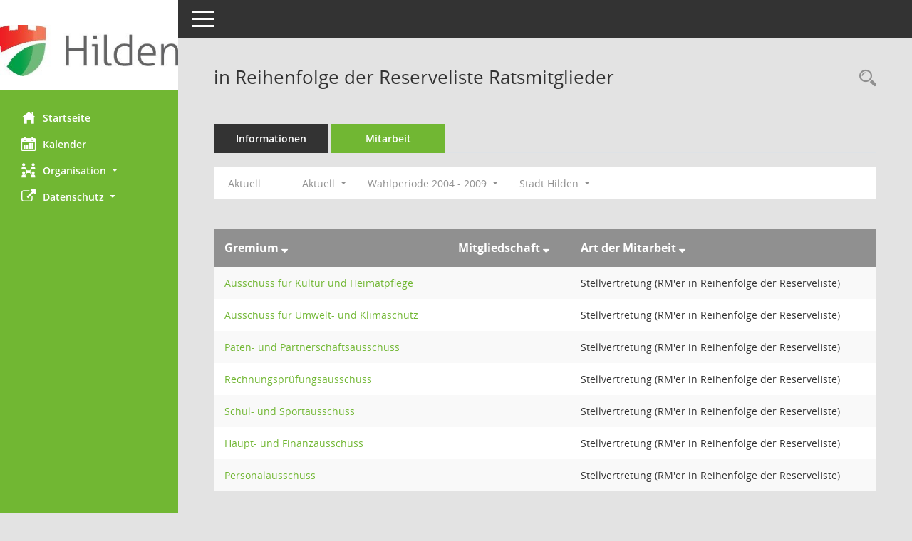

--- FILE ---
content_type: text/html; Charset=utf-8
request_url: https://gi.hilden.de/bi/kp0050.asp?__cwpnr=1&__cselect=128&__cselect=640,%20640,%200,%200&__ogrname=a&__kpenr=1381&__oamname=a&__opusort=&__opepartei=a&__omgadat=a&__cselect=0&__cfid=128
body_size: 19145
content:
<!DOCTYPE html><html lang="de"  x-ms-format-detection="none"><head><meta charset="utf-8"><meta http-equiv="X-UA-Compatible" content="IE=edge"><meta name="viewport" content="width=device-width, initial-scale=1"><meta name="description" content=""><meta name="author" content="Somacos GmbH & Co. KG,https://www.somacos.de, SessionNet Version 5.5.1 bi (Layout 6)"><meta name="sessionnet" content="V:050501"/><link rel="shortcut icon" href="im/browser.ico" type="image/x-icon"/><link rel="apple-touch-icon" href="im/somacos57.png" /><link rel="help" href="yhelp1.asp" title="Hilfe" /><link rel="start" href="info.asp" title="Startseite" /><title>SessionNet | in Reihenfolge der Reserveliste Ratsmitglieder</title><meta name="viewport" content="width=device-width,initial-scale=1.0">
<script>var smcGLOBAL_FUNCTION_STATUS_LOGON = 1;var smcStatus_Logon = false;</script>
<script src="yjavascript.js"></script><meta name="format-detection" content="telephone=no, date=no, address=no, email=no" /><link href="css/styles6.css" rel="stylesheet"><link href="css/styles5_3.css" rel="stylesheet"><link href="css/styles5fct.css" rel="stylesheet"><link id="smcglobalprintstyles" rel="stylesheet" type="text/css" media="print" href="css/styles5print.css"><link href="css/responsive.css" rel="stylesheet" media="(max-width:767px)"><link href="css/responsive3.css" rel="stylesheet" media="(max-width:767px)"><!--[if lt IE 9]><script src="js/smchtml5shiv.min.js"></script><script src="js/smcrespond.min.js"></script><![endif]--></head><body id="smc_body" class="smc-body">
<!-- #wrapper --><div id="wrapper" class="smclayout smc_page_kp0050_layout"><div id="sidebar-wrapper" role="navigation" aria-label="Hauptmenü" class="smc-nav-config smc-pr-n"><div class="logo smc-config-logo" style="background-color:#ffffff"><a href="info.asp" title="Hier gelangen Sie zur Startseite dieser Webanwendung." aria-label="Hier gelangen Sie zur Startseite dieser Webanwendung." class="smce-a-u" ><img src="config/layout//logo.png" class="img-responsive smc-img-logo-config" alt="Logo" /></a></div><ul id="sidebar-nav" class="nav nav-pills nav-stacked"><li class="nav-item smc-nav-online"><a href="info.asp" title="Hier gelangen Sie zur Startseite dieser Webanwendung." aria-label="Hier gelangen Sie zur Startseite dieser Webanwendung." class="smce-a-u nav-link smcmenu1 smc-ct1" ><i class="smc smc-home" aria-hidden="true"></i>Startseite</a></li>
<li class="nav-item smc-nav-online"><a href="si0040.asp" title="Diese Seite enth&auml;lt eine kalendarische &Uuml;bersicht der Sitzungstermine f&uuml;r einen Monat." aria-label="Diese Seite enth&auml;lt eine kalendarische &Uuml;bersicht der Sitzungstermine f&uuml;r einen Monat." class="smce-a-u nav-link smcmenu1 smc-ct1" ><i class="smc smc-calendar" aria-hidden="true"></i>Kalender</a></li>
<li class="nav-item smc-nav-online"><a id="smc_nav_group_org" aria-expanded="false" role="button" data-toggle="collapse" href="#smc_nav_group_sub_org" aria-controls="smc_nav_group_sub_org" href="#"><span><i class="smc smc-network-connection" aria-hidden="true"></i>Organisation</span> <span class="caret"></span></a><ul id="smc_nav_group_sub_org" class="nav collapse" role="menu" aria-labelledby="smc_nav_group_org"><li class="smc-nav-link"><a href="kp0041.asp" title="Diese Seite listet die Personen, die im Sitzungsdienst als Mitglieder registriert sind, auf. Als Filter dienen neben den Anfangsbuchstaben der Nachnamen die Zeitr&auml;ume." aria-label="Diese Seite listet die Personen, die im Sitzungsdienst als Mitglieder registriert sind, auf. Als Filter dienen neben den Anfangsbuchstaben der Nachnamen die Zeitr&auml;ume." class="smce-a-u" >Mandatstr&auml;ger</a></li><li class="smc-nav-link"><a href="gr0040.asp" title="Diese Seite zeigt eine Liste der Gremien, f&uuml;r die im Sitzungsdienst Informationen verwaltet werden. Als Filter stehen die Zeitr&auml;ume zur Verf&uuml;gung." aria-label="Diese Seite zeigt eine Liste der Gremien, f&uuml;r die im Sitzungsdienst Informationen verwaltet werden. Als Filter stehen die Zeitr&auml;ume zur Verf&uuml;gung." class="smce-a-u" >Gremien</a></li></ul></li><li class="nav-item smc-nav-online"><a id="smc_nav_group_extern" aria-expanded="false" role="button" data-toggle="collapse" href="#smc_nav_group_sub_extern" aria-controls="smc_nav_group_sub_extern" href="#"><span><i class="fa fa-external-link" aria-hidden="true"></i>Datenschutz</span> <span class="caret"></span></a><ul id="smc_nav_group_sub_extern" class="nav collapse" role="menu" aria-labelledby="smc_nav_group_extern"><li class="smc-nav-link smc-nav-link-extern"><a href="https://www.hilden.de/sv_hilden/Service/Impressum/#impressum" title="Externer Link: Impressum" aria-label="Externer Link: Impressum" class="smce-a-u" target="_blank"  data-rel="external">Impressum</a></li><li class="smc-nav-link smc-nav-link-extern"><a href="https://www.hilden.de/sv_hilden/Service/Impressum/Informationen%20nach%20Artikel%2013%20DSGVO/" title="Externer Link: DSGVO" aria-label="Externer Link: DSGVO" class="smce-a-u" target="_blank"  data-rel="external">DSGVO</a></li></ul></li>
</ul><!-- /Sidebar ende smcnav mandatos --></div>
<div id="page-content-wrapper">
<nav id="top-bar" class="navbar navbar-inverse" aria-label="Auswahlmenü"><div id="menu-toggle" class="collapsed" title="Navigation ein- bzw. ausblenden"><span class="sr-only">Toggle navigation</span><span class="icon-bar"></span><span class="icon-bar"></span><span class="icon-bar"></span></div><ul class="nav navbar-nav navbar-right">

</ul></nav>

<div class="page-title" role="navigation" aria-label="Seitentitel und Oberes Menü"><ul class="nav nav-pills smc-nav-actions float-right smc-pr-n" aria-label="Oberes Menü"><li><a href="kp0043.asp" title="Recherche anzeigen" aria-label="Recherche anzeigen" class="" ><i class="smc smc-magnifier" aria-hidden="true"></i><span class="sr-only">Rechercheauswahl</span></a></li></ul><h1 class="smc_h1">in Reihenfolge der Reserveliste Ratsmitglieder</h1></div>

<div id="page-content" role="main" aria-label="Informationen">
<ul class="nav nav-tabs smcnoprint" id="smcregister" aria-label="Tab Navigation">
<li class="nav-item"><a href="pe0051.asp?smcred=4&__kpenr=1381" title="Informationen" aria-label="Informationen" class="smce-a-u nav-link" >Informationen</a></li><li class="nav-item active smc-ct1" aria-selected="true"><a href="kp0050.asp?__kpenr=1381" title="Mitarbeit" aria-label="Mitarbeit" class="smce-a-u nav-link" >Mitarbeit</a></li>
</ul>
<div id="smcfiltermenu" class="smcnoprint smc-filter-bar"><ul class="nav nav-pills">
<li class="nav-item"><a href="kp0050.asp?__cjahr=2026&__cmonat=1&__canz=12&__opusort=&__ogrname=a&__kpenr=1381&__oamname=a&__opepartei=a&__omgadat=a&__cselect=128" title="Jahr: Aktuell" aria-label="Jahr: Aktuell" class="smce-a-u nav-link smcfiltermenunow smcdebugnow5a" >Aktuell</a></li>
<li class="nav-item dropdown xxx"><a aria-expanded="false" aria-haspopup="true" role="button" data-toggle="dropdown" class="nav-link dropdown-toggle" href="#">Aktuell <span class="caret"></span></a><ul class="smcfiltermenu_g1 dropdown-menu dropdown-menu-right"><a class="smce-a-u dropdown-item smcfiltermenuselected" href="kp0050.asp?__cselect=640&__cfid=128&__opusort=&__ogrname=a&__kpenr=1381&__oamname=a&__opepartei=a&__omgadat=a" title="Aktuell">Aktuell</a><a class="smce-a-u dropdown-item smcfiltermenu" href="kp0050.asp?__cselect=640&__cfid=512&__opusort=&__ogrname=a&__kpenr=1381&__oamname=a&__opepartei=a&__omgadat=a" title="Historisch">Historisch</a></ul></li>
<li class="nav-item dropdown"><a id="smce09050000000001" aria-expanded="false" aria-haspopup="true" aria-label="Zeitraum auswählen" title="Zeitraum auswählen" role="button" data-toggle="dropdown" class="nav-link dropdown-toggle" href="#">Wahlperiode 2004 - 2009 <span class="caret"></span></a><div class="dropdown-menu dropdown-menu-right" aria-labelledby="smce09050000000001"><a class="dropdown-item smcfiltermenu" href="kp0050.asp?__cwpnr=5&__cselect=128&__opusort=&__cselect=128, 640, 640, 0, 0, 0&__ogrname=a&__kpenr=1381&__oamname=a&__opepartei=a&__omgadat=a&__cselect=0&__cfid=128" title="von 01.11.2025">Wahlperiode 2025 - 2030</a><a class="dropdown-item smcfiltermenu" href="kp0050.asp?__cwpnr=4&__cselect=128&__opusort=&__cselect=128, 640, 640, 0, 0, 0&__ogrname=a&__kpenr=1381&__oamname=a&__opepartei=a&__omgadat=a&__cselect=0&__cfid=128" title="von 01.11.2020 bis 31.10.2025">Wahlperiode 2020 - 2025</a><a class="dropdown-item smcfiltermenu" href="kp0050.asp?__cwpnr=3&__cselect=128&__opusort=&__cselect=128, 640, 640, 0, 0, 0&__ogrname=a&__kpenr=1381&__oamname=a&__opepartei=a&__omgadat=a&__cselect=0&__cfid=128" title="von 01.06.2014 bis 31.10.2020">Wahlperiode 2014 - 2020</a><a class="dropdown-item smcfiltermenu" href="kp0050.asp?__cwpnr=2&__cselect=128&__opusort=&__cselect=128, 640, 640, 0, 0, 0&__ogrname=a&__kpenr=1381&__oamname=a&__opepartei=a&__omgadat=a&__cselect=0&__cfid=128" title="von 21.10.2009 bis 30.05.2014">Wahlperiode 2009 - 2014</a><a class="dropdown-item smcfiltermenuselected" href="kp0050.asp?__cwpnr=1&__cselect=128&__opusort=&__cselect=128, 640, 640, 0, 0, 0&__ogrname=a&__kpenr=1381&__oamname=a&__opepartei=a&__omgadat=a&__cselect=0&__cfid=128" title="von 01.10.2004 bis 20.10.2009">Wahlperiode 2004 - 2009</a><a href="kp0050.asp?__cwpall=1&__opusort=&__cselect=128, 640, 640, 0, 0, 0&__ogrname=a&__kpenr=1381&__oamname=a&__opepartei=a&__omgadat=a" class="smce-a-u dropdown-item dropdown-item smcfiltermenuzeitraum" >Alle Daten</a></div></li><li class="nav-item dropdown"><a id="smce00860000000001" aria-expanded="false" aria-haspopup="true" aria-label="Mandant auswählen" title="Mandant auswählen" role="button" data-toggle="dropdown" class="nav-link dropdown-toggle" href="#">Stadt Hilden <span class="caret"></span></a><div class="dropdown-menu dropdown-menu-right" aria-labelledby="smce00860000000001"><a href="kp0050.asp?__cpanr=4&__opusort=&__cselect=128, 640, 640, 0, 0, 0&__ogrname=a&__kpenr=1381&__oamname=a&__opepartei=a&__omgadat=a&__cselect=0&__cfid=128" class="smce-a-u dropdown-item smcfiltermenumandant" onclick="smcBoxMaximieren('dropdown-item smcfiltermenumandant');">GkA Grundst&#252;cksgesellschaft mbH</a><a href="kp0050.asp?__cpanr=6&__opusort=&__cselect=128, 640, 640, 0, 0, 0&__ogrname=a&__kpenr=1381&__oamname=a&__opepartei=a&__omgadat=a&__cselect=0&__cfid=128" class="smce-a-u dropdown-item smcfiltermenumandant" onclick="smcBoxMaximieren('dropdown-item smcfiltermenumandant');">Seniorendienste Stadt Hilden gGmbH</a><a href="kp0050.asp?__cpanr=7&__opusort=&__cselect=128, 640, 640, 0, 0, 0&__ogrname=a&__kpenr=1381&__oamname=a&__opepartei=a&__omgadat=a&__cselect=0&__cfid=128" class="smce-a-u dropdown-item smcfiltermenumandant" onclick="smcBoxMaximieren('dropdown-item smcfiltermenumandant');">Stadt Hilden Holding</a><a href="kp0050.asp?__cpanr=3&__opusort=&__cselect=128, 640, 640, 0, 0, 0&__ogrname=a&__kpenr=1381&__oamname=a&__opepartei=a&__omgadat=a&__cselect=0&__cfid=128" class="smce-a-u dropdown-item smcfiltermenumandant" onclick="smcBoxMaximieren('dropdown-item smcfiltermenumandant');">Zweckverband Ittertal</a><a href="kp0050.asp?__cpanr=5&__opusort=&__cselect=128, 640, 640, 0, 0, 0&__ogrname=a&__kpenr=1381&__oamname=a&__opepartei=a&__omgadat=a&__cselect=0&__cfid=128" class="smce-a-u dropdown-item smcfiltermenumandant" onclick="smcBoxMaximieren('dropdown-item smcfiltermenumandant');">Zweckverband VHS</a></div></li></ul>
</div>
<br />
<!-- table-responsive --><table id="smc_page_kp0050_contenttable1" class="table table-striped smc-table smc-table-striped smc-table-responsive xxx">
<thead class="smc-t-r-l"><tr><th class="grname">Gremium&nbsp;<span class="smc-pr-n"><a href="kp0050.asp?__ogrname=d&__opusort=&__cselect=128, 640, 640, 0, 0, 0&__kpenr=1381&__oamname=a&__opepartei=a&__omgadat=a&__cwpnr=1" title="Sortieren: nach Gremium absteigend" aria-label="Sortieren: nach Gremium absteigend" class="smce-a-u" ><i class="fa fa-sort-desc" aria-hidden="true"></i></a></span></th><th class="pepartei">Mitgliedschaft&nbsp;<span class="smc-pr-n"><a href="kp0050.asp?__opepartei=d&__opusort=&__cselect=128, 640, 640, 0, 0, 0&__ogrname=a&__kpenr=1381&__oamname=a&__omgadat=a&__cwpnr=1" title="Sortieren: nach Mitgliedschaft absteigend" aria-label="Sortieren: nach Mitgliedschaft absteigend" class="smce-a-u" ><i class="fa fa-sort-desc" aria-hidden="true"></i></a></span></th><th class="smc-th-nw amname">Art der Mitarbeit&nbsp;<span class="smc-pr-n"><a href="kp0050.asp?__oamname=d&__opusort=&__cselect=128, 640, 640, 0, 0, 0&__ogrname=a&__kpenr=1381&__opepartei=a&__omgadat=a&__cwpnr=1" title="Sortieren: nach Art der Mitarbeit absteigend" aria-label="Sortieren: nach Art der Mitarbeit absteigend" class="smce-a-u" ><i class="fa fa-sort-desc" aria-hidden="true"></i></a></span></th>
</tr><!-- /tr-responsive --></thead>
<tbody>
<tr class="smc-t-r-l"><td data-label="Gremium" class="grname"><a href="gr0054.asp?__kgrnr=36" title="Details anzeigen: Ausschuss f&#252;r Kultur und Heimatpflege" aria-label="Details anzeigen: Ausschuss f&#252;r Kultur und Heimatpflege" class="smce-a-u smc-link-normal" >Ausschuss f&#252;r Kultur und Heimatpflege</a></td><td data-label="Mitgliedschaft" class="smc-t-cn991 pepartei"></td><td data-label="Mitgliedschaft" class="smc-table-cell-block-991 pepartei">Stellvertretung (RM'er in Reihenfolge der Reserveliste)</td><td data-label="Mitarbeit" class="smc-t-cn991 amname">Stellvertretung (RM'er in Reihenfolge der Reserveliste)</td>
</tr>
<tr class="smc-t-r-l"><td data-label="Gremium" class="grname"><a href="gr0054.asp?__kgrnr=35" title="Details anzeigen: Ausschuss f&#252;r Umwelt- und Klimaschutz" aria-label="Details anzeigen: Ausschuss f&#252;r Umwelt- und Klimaschutz" class="smce-a-u smc-link-normal" >Ausschuss f&#252;r Umwelt- und Klimaschutz</a></td><td data-label="Mitgliedschaft" class="smc-t-cn991 pepartei"></td><td data-label="Mitgliedschaft" class="smc-table-cell-block-991 pepartei">Stellvertretung (RM'er in Reihenfolge der Reserveliste)</td><td data-label="Mitarbeit" class="smc-t-cn991 amname">Stellvertretung (RM'er in Reihenfolge der Reserveliste)</td>
</tr>
<tr class="smc-t-r-l"><td data-label="Gremium" class="grname"><a href="gr0054.asp?__cwp=1&__kgrnr=11" title="Details anzeigen: Paten- und Partnerschaftsausschuss" aria-label="Details anzeigen: Paten- und Partnerschaftsausschuss" class="smce-a-u smc-link-normal" >Paten- und Partnerschaftsausschuss</a></td><td data-label="Mitgliedschaft" class="smc-t-cn991 pepartei"></td><td data-label="Mitgliedschaft" class="smc-table-cell-block-991 pepartei">Stellvertretung (RM'er in Reihenfolge der Reserveliste)</td><td data-label="Mitarbeit" class="smc-t-cn991 amname">Stellvertretung (RM'er in Reihenfolge der Reserveliste)</td>
</tr>
<tr class="smc-t-r-l"><td data-label="Gremium" class="grname"><a href="gr0054.asp?__kgrnr=3" title="Details anzeigen: Rechnungspr&#252;fungsausschuss" aria-label="Details anzeigen: Rechnungspr&#252;fungsausschuss" class="smce-a-u smc-link-normal" >Rechnungspr&#252;fungsausschuss</a></td><td data-label="Mitgliedschaft" class="smc-t-cn991 pepartei"></td><td data-label="Mitgliedschaft" class="smc-table-cell-block-991 pepartei">Stellvertretung (RM'er in Reihenfolge der Reserveliste)</td><td data-label="Mitarbeit" class="smc-t-cn991 amname">Stellvertretung (RM'er in Reihenfolge der Reserveliste)</td>
</tr>
<tr class="smc-t-r-l"><td data-label="Gremium" class="grname"><a href="gr0054.asp?__kgrnr=37" title="Details anzeigen: Schul- und Sportausschuss" aria-label="Details anzeigen: Schul- und Sportausschuss" class="smce-a-u smc-link-normal" >Schul- und Sportausschuss</a></td><td data-label="Mitgliedschaft" class="smc-t-cn991 pepartei"></td><td data-label="Mitgliedschaft" class="smc-table-cell-block-991 pepartei">Stellvertretung (RM'er in Reihenfolge der Reserveliste)</td><td data-label="Mitarbeit" class="smc-t-cn991 amname">Stellvertretung (RM'er in Reihenfolge der Reserveliste)</td>
</tr>
<tr class="smc-t-r-l"><td data-label="Gremium" class="grname"><a href="gr0054.asp?__cwp=1&__kgrnr=2" title="Details anzeigen: Haupt- und Finanzausschuss" aria-label="Details anzeigen: Haupt- und Finanzausschuss" class="smce-a-u smc-link-normal" >Haupt- und Finanzausschuss</a></td><td data-label="Mitgliedschaft" class="smc-t-cn991 pepartei"></td><td data-label="Mitgliedschaft" class="smc-table-cell-block-991 pepartei">Stellvertretung (RM'er in Reihenfolge der Reserveliste)</td><td data-label="Mitarbeit" class="smc-t-cn991 amname">Stellvertretung (RM'er in Reihenfolge der Reserveliste)</td>
</tr>
<tr class="smc-t-r-l"><td data-label="Gremium" class="grname"><a href="gr0054.asp?__cwp=1&__kgrnr=12" title="Details anzeigen: Personalausschuss" aria-label="Details anzeigen: Personalausschuss" class="smce-a-u smc-link-normal" >Personalausschuss</a></td><td data-label="Mitgliedschaft" class="smc-t-cn991 pepartei"></td><td data-label="Mitgliedschaft" class="smc-table-cell-block-991 pepartei">Stellvertretung (RM'er in Reihenfolge der Reserveliste)</td><td data-label="Mitarbeit" class="smc-t-cn991 amname">Stellvertretung (RM'er in Reihenfolge der Reserveliste)</td>
</tr>
</table><!-- /table-responsive -->

</div><!-- /page-content-1 -->
</div><!-- /page-content-wrapper -->
<footer aria-label="Fusszeile mit Seiteninformationen"><div class="d-flex justify-content-between"><div id="smcmenubottom" title="Diese Men&uuml;leiste enth&auml;lt Funktionen f&uuml;r die Steuerung der aktuellen Seite."><ul class="list-inline"><li class="list-inline-item"><i class="fa fa-database" aria-hidden="true"></i>&nbsp;7&nbsp;S&auml;tze</li></ul></div><div id="smcsomacosinfo" class="text-right"><span lang="en">Software: </span><a href="https://somacos.de/loesungen/sitzungsmanagement/session/" class="smc-link-normal" target="_blank" title="Zum Hersteller dieser Sitzungsdienst-Software: Somacos GmbH &amp; Co. KG - in einem neuen Browserfenster">Sitzungsdienst <span lang="en">Session</span><span class="sr-only">(Wird in neuem Fenster geöffnet)</span></a></div></div></footer>
</div><!-- /wrapper -->
<script src="js/smcjquery_min.js?v=3.5.1"></script>
<script src="js/smcpopper_min.js"></script>
<script src="js/smcbootstrap.bundle.min.js"></script>
<script src="js/smcmvc1.js"></script>
<!-- Menu Toggle Script -->
<script>
//Menu Toggle Script Variante "Nav bei < 991 dynamisch" (2):
$("#menu-toggle").click(function (e) {
    e.preventDefault();
    //alert('toggled');
    $("#wrapper").toggleClass("toggled");
});

    document.addEventListener('DOMContentLoaded', function () {
        $(window).on('resize', updateToggle);
        updateToggle();
    });

    function updateToggle() {
        if ($(window).width() < 991) {
            $('#wrapper').addClass('toggled');
        }
    }
    function runToggle() {
        //Einklappen erzwingen:
        //alert('runtoggle 2');
        $('#wrapper').addClass('toggled');
    }
</script>

<script>
function smcGlobalGKI2(){return '443751567';}function smcGlobalSMCLAYOUT(){return 'wrapper';}function smcGlobal_AJAX_KEINRECHT(){return 'ajax.0';}function smcGlobalDebug(){return false;}function smcGlobal_HB(){return 'https://gi.hilden.de/bi';}
</script>
</body></html>